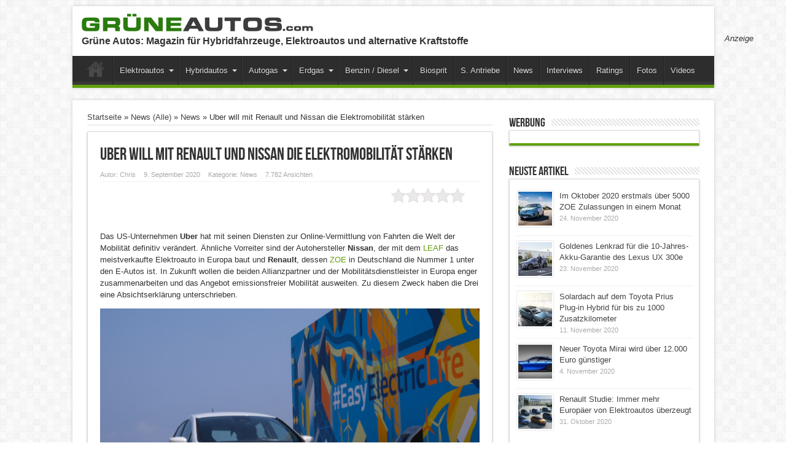

--- FILE ---
content_type: text/html; charset=UTF-8
request_url: http://www.grueneautos.com/2020/09/uber-will-mit-renault-und-nissan-die-elektromobilitaet-staerken/
body_size: 16650
content:
<!DOCTYPE html>
<html lang="de-DE" prefix="og: http://ogp.me/ns#">
<head>
<meta charset="UTF-8" />
<meta name="verify-v1" content="dfTQXfcyKiz3h2nDIwbzi8cDh5QndpzwNWuBkP6rkqA=" />
<META name="y_key" content="ef8ba5e55d99a85e">
<meta name="description" content="In Europa wollen Uber und die Renault-Nissan Allianz in Zukunft zusammenarbeiten um die Verbreitung von Elektroautos zu fördern.">
<title>Uber will mit Renault und Nissan die Elektromobilität stärken</title>
<link rel="profile" href="http://gmpg.org/xfn/11" />
<link rel="pingback" href="http://www.grueneautos.com/xmlrpc.php" />
<link rel="alternate" hreflang="de" href="http://www.grueneautos.com/2020/09/uber-will-mit-renault-und-nissan-die-elektromobilitaet-staerken/">
<script type="text/javascript">
var Ads_BA_ADIDsite = "grueneautos.com";
var Ads_BA_ADIDsection = "rotation"; 
var Ads_BA_keyword = ""; 
</script>
<script type="text/javascript" src="https://storage.googleapis.com/ba_utils/grau.js"></script>
<!-- script type="text/javascript">
  var _gaq = _gaq || [];
  _gaq.push(['_setAccount', 'UA-18398745-2']);
  _gaq.push(['_trackPageview']);

  (function() {
    var ga = document.createElement('script'); ga.type = 'text/javascript'; ga.async = true;
    ga.src = ('https:' == document.location.protocol ? 'https://ssl' : 'http://www') + '.google-analytics.com/ga.js';
    var s = document.getElementsByTagName('script')[0]; s.parentNode.insertBefore(ga, s);
  })();
</script -->

	  <meta property="og:title" content="Uber will mit Renault und Nissan die Elektromobilität stärken"/>
<meta property="og:type" content="article"/>
<meta property="og:description" content="
Das US-Unternehmen Uber hat mit seinen Diensten zur Online-Vermittlung von Fahrten die Welt der Mob..."/>
<meta property="og:url" content="http://www.grueneautos.com/2020/09/uber-will-mit-renault-und-nissan-die-elektromobilitaet-staerken/"/>
<meta property="og:site_name" content="Grüne Autos"/>
<meta property="og:image" content="http://www.grueneautos.com/wp-content/uploads/2020/09/Elektroauto-Renault-ZOE-beim-Laden-620x330.jpg" />
<link rel='dns-prefetch' href='//www.grueneautos.com' />
<link rel='dns-prefetch' href='//s.w.org' />
<link rel="alternate" type="application/rss+xml" title="Grüne Autos &raquo; Feed" href="http://www.grueneautos.com/feed/" />
<link rel="alternate" type="application/rss+xml" title="Grüne Autos &raquo; Kommentar-Feed" href="http://www.grueneautos.com/comments/feed/" />
<link rel="alternate" type="application/rss+xml" title="Grüne Autos &raquo; Uber will mit Renault und Nissan die Elektromobilität stärken Kommentar-Feed" href="http://www.grueneautos.com/2020/09/uber-will-mit-renault-und-nissan-die-elektromobilitaet-staerken/feed/" />
		<script type="text/javascript">
			window._wpemojiSettings = {"baseUrl":"https:\/\/s.w.org\/images\/core\/emoji\/13.0.0\/72x72\/","ext":".png","svgUrl":"https:\/\/s.w.org\/images\/core\/emoji\/13.0.0\/svg\/","svgExt":".svg","source":{"concatemoji":"http:\/\/www.grueneautos.com\/wp-includes\/js\/wp-emoji-release.min.js?ver=5.5.14"}};
			!function(e,a,t){var n,r,o,i=a.createElement("canvas"),p=i.getContext&&i.getContext("2d");function s(e,t){var a=String.fromCharCode;p.clearRect(0,0,i.width,i.height),p.fillText(a.apply(this,e),0,0);e=i.toDataURL();return p.clearRect(0,0,i.width,i.height),p.fillText(a.apply(this,t),0,0),e===i.toDataURL()}function c(e){var t=a.createElement("script");t.src=e,t.defer=t.type="text/javascript",a.getElementsByTagName("head")[0].appendChild(t)}for(o=Array("flag","emoji"),t.supports={everything:!0,everythingExceptFlag:!0},r=0;r<o.length;r++)t.supports[o[r]]=function(e){if(!p||!p.fillText)return!1;switch(p.textBaseline="top",p.font="600 32px Arial",e){case"flag":return s([127987,65039,8205,9895,65039],[127987,65039,8203,9895,65039])?!1:!s([55356,56826,55356,56819],[55356,56826,8203,55356,56819])&&!s([55356,57332,56128,56423,56128,56418,56128,56421,56128,56430,56128,56423,56128,56447],[55356,57332,8203,56128,56423,8203,56128,56418,8203,56128,56421,8203,56128,56430,8203,56128,56423,8203,56128,56447]);case"emoji":return!s([55357,56424,8205,55356,57212],[55357,56424,8203,55356,57212])}return!1}(o[r]),t.supports.everything=t.supports.everything&&t.supports[o[r]],"flag"!==o[r]&&(t.supports.everythingExceptFlag=t.supports.everythingExceptFlag&&t.supports[o[r]]);t.supports.everythingExceptFlag=t.supports.everythingExceptFlag&&!t.supports.flag,t.DOMReady=!1,t.readyCallback=function(){t.DOMReady=!0},t.supports.everything||(n=function(){t.readyCallback()},a.addEventListener?(a.addEventListener("DOMContentLoaded",n,!1),e.addEventListener("load",n,!1)):(e.attachEvent("onload",n),a.attachEvent("onreadystatechange",function(){"complete"===a.readyState&&t.readyCallback()})),(n=t.source||{}).concatemoji?c(n.concatemoji):n.wpemoji&&n.twemoji&&(c(n.twemoji),c(n.wpemoji)))}(window,document,window._wpemojiSettings);
		</script>
		<style type="text/css">
img.wp-smiley,
img.emoji {
	display: inline !important;
	border: none !important;
	box-shadow: none !important;
	height: 1em !important;
	width: 1em !important;
	margin: 0 .07em !important;
	vertical-align: -0.1em !important;
	background: none !important;
	padding: 0 !important;
}
</style>
	<link rel='stylesheet' id='bwp-rc-css'  href='http://www.grueneautos.com/wp-content/plugins/bwp-recent-comments/css/bwp-recent-comments-noava.css?ver=1.2.2' type='text/css' media='all' />
<link rel='stylesheet' id='wp-block-library-css'  href='http://www.grueneautos.com/wp-includes/css/dist/block-library/style.min.css?ver=5.5.14' type='text/css' media='all' />
<link rel='stylesheet' id='kk-star-ratings-css'  href='http://www.grueneautos.com/wp-content/plugins/kk-star-ratings/public/css/kk-star-ratings.css?ver=4.1.5' type='text/css' media='all' />
<style id='kk-star-ratings-inline-css' type='text/css'>
.kk-star-ratings .kksr-stars .kksr-star {
        margin-right: 0px;
    }
    [dir="rtl"] .kk-star-ratings .kksr-stars .kksr-star {
        margin-left: 0px;
        margin-right: 0;
    }
</style>
<link rel='stylesheet' id='wp-lightbox-2.min.css-css'  href='http://www.grueneautos.com/wp-content/plugins/wp-lightbox-2/styles/lightbox.min.css?ver=1.3.4' type='text/css' media='all' />
<link rel='stylesheet' id='tie-style-css'  href='http://www.grueneautos.com/wp-content/themes/sahifa/style.css?ver=5.5.14' type='text/css' media='all' />
<script type='text/javascript' src='http://www.grueneautos.com/wp-includes/js/jquery/jquery.js?ver=1.12.4-wp' id='jquery-core-js'></script>
<link rel="https://api.w.org/" href="http://www.grueneautos.com/wp-json/" /><link rel="alternate" type="application/json" href="http://www.grueneautos.com/wp-json/wp/v2/posts/13517" /><link rel="EditURI" type="application/rsd+xml" title="RSD" href="http://www.grueneautos.com/xmlrpc.php?rsd" />
<link rel="wlwmanifest" type="application/wlwmanifest+xml" href="http://www.grueneautos.com/wp-includes/wlwmanifest.xml" /> 
<link rel='prev' title='Rekordfahrt: Im VW ID.3 ganze 531 Kilometer mit einer Batterieladung gefahren' href='http://www.grueneautos.com/2020/09/rekordfahrt-im-vw-id-3-ganze-531-kilometer-mit-einer-batterieladung-gefahren/' />
<link rel='next' title='E-Auto für bis zu 9 Personen: Der Citroën ë-SpaceTourer ist bestellbar' href='http://www.grueneautos.com/2020/09/e-auto-fuer-bis-zu-9-personen-der-citroen-e-spacetourer-ist-bestellbar/' />
<meta name="generator" content="WordPress 5.5.14" />
<link rel="canonical" href="http://www.grueneautos.com/2020/09/uber-will-mit-renault-und-nissan-die-elektromobilitaet-staerken/" />
<link rel='shortlink' href='http://www.grueneautos.com/?p=13517' />
<link rel="alternate" type="application/json+oembed" href="http://www.grueneautos.com/wp-json/oembed/1.0/embed?url=http%3A%2F%2Fwww.grueneautos.com%2F2020%2F09%2Fuber-will-mit-renault-und-nissan-die-elektromobilitaet-staerken%2F" />
<link rel="alternate" type="text/xml+oembed" href="http://www.grueneautos.com/wp-json/oembed/1.0/embed?url=http%3A%2F%2Fwww.grueneautos.com%2F2020%2F09%2Fuber-will-mit-renault-und-nissan-die-elektromobilitaet-staerken%2F&#038;format=xml" />
<script type="text/javascript">
	window._wp_rp_static_base_url = 'https://wprp.zemanta.com/static/';
	window._wp_rp_wp_ajax_url = "http://www.grueneautos.com/wp-admin/admin-ajax.php";
	window._wp_rp_plugin_version = '3.6.3';
	window._wp_rp_post_id = '13517';
	window._wp_rp_num_rel_posts = '6';
	window._wp_rp_thumbnails = true;
	window._wp_rp_post_title = 'Uber+will+mit+Renault+und+Nissan+die+Elektromobilit%C3%A4t+st%C3%A4rken';
	window._wp_rp_post_tags = ['elektroauto', 'renault+zoe', 'elektroautos', 'renault-nissan', 'elektromobilit%C3%A4t', 'renault-nissan+allianz', 'europa', 'uber', 'nissan', 'nissan+leaf', 'elektroantrieb', 'renault', 'news', 'leaf', 'renault', 'de', 'der', 'nissan', 'uber', 'europa', 'amsterdam', 'von', 'pari', 'app', 'und', 'madrid', 'zoe', 'berlin'];
	window._wp_rp_promoted_content = true;
</script>
<link rel="stylesheet" href="http://www.grueneautos.com/wp-content/plugins/wordpress-23-related-posts-plugin/static/themes/modern.css?version=3.6.3" />
<style type="text/css">
.related_post_title {
}
ul.related_post {
}
ul.related_post li {
}
ul.related_post li a {
}
ul.related_post li img {
}</style>
<link rel="shortcut icon" href="http://www.grueneautos.com/wp-content/uploads/2014/09/favicon.ico" title="Favicon" />	
<!--[if IE]>
<script type="text/javascript">jQuery(document).ready(function (){ jQuery(".menu-item").has("ul").children("a").attr("aria-haspopup", "true");});</script>
<![endif]-->	
<!--[if lt IE 9]>
<script src="http://www.grueneautos.com/wp-content/themes/sahifa/js/html5.js"></script>
<script src="http://www.grueneautos.com/wp-content/themes/sahifa/js/selectivizr-min.js"></script>
<![endif]-->
<!--[if IE 9]>
<link rel="stylesheet" type="text/css" media="all" href="http://www.grueneautos.com/wp-content/themes/sahifa/css/ie9.css" />
<![endif]-->
<!--[if IE 8]>
<link rel="stylesheet" type="text/css" media="all" href="http://www.grueneautos.com/wp-content/themes/sahifa/css/ie8.css" />
<![endif]-->
<!--[if IE 7]>
<link rel="stylesheet" type="text/css" media="all" href="http://www.grueneautos.com/wp-content/themes/sahifa/css/ie7.css" />
<![endif]-->
<script type='text/javascript'>
	/* <![CDATA[ */
	var tievar = {'go_to' : 'Gehe zu…'};
	var tie = {"ajaxurl":"http://www.grueneautos.com/wp-admin/admin-ajax.php" , "your_rating":"Deine Bewertung:"};
	/* ]]> */
</script>
<meta name="viewport" content="width=device-width, initial-scale=1, maximum-scale=1, user-scalable=no" />

<style type="text/css" media="screen"> 
::-webkit-scrollbar {width: 8px; height:8px; }
	#main-nav,.cat-box-content,#sidebar .widget-container,.post-listing {border-bottom-color: #81bd00;}
	.search-block .search-button,
	#topcontrol,
	#main-nav ul li.current-menu-item a,
	#main-nav ul li.current-menu-item a:hover,
	#main-nav ul li.current-menu-parent a,
	#main-nav ul li.current-menu-parent a:hover,
	#main-nav ul li.current-page-ancestor a,
	#main-nav ul li.current-page-ancestor a:hover,
	.pagination span.current,
	.share-post span.share-text,
	.flex-control-paging li a.flex-active,
	.ei-slider-thumbs li.ei-slider-element,
	.review-percentage .review-item span span,.review-final-score ,
	.woocommerce span.onsale, .woocommerce-page span.onsale ,
	.woocommerce .widget_price_filter .ui-slider .ui-slider-handle, .woocommerce-page .widget_price_filter .ui-slider .ui-slider-handle  {
		background-color:#81bd00 !important;
	}
	::-webkit-scrollbar-thumb{background-color:#81bd00 !important;}
	footer#theme-footer, .top-nav, .top-nav ul li.current-menu-item:after,#main-nav ul li.mega-menu .mega-menu-block, #main-nav ul ul {border-top-color: #81bd00;}
	.search-block:after {border-right-color:#81bd00;}
	#main-nav ul > li.parent-list:hover > a:after{border-color:transparent transparent #81bd00;}

body{
background-color:#ffffff !important; 
}
	#main-nav,.cat-box-content,#sidebar .widget-container,.post-listing {border-bottom-color: #61A00A;}
	.search-block .search-button,
	#topcontrol,
	#main-nav ul li.current-menu-item a,
	#main-nav ul li.current-menu-item a:hover,
	#main-nav ul li.current-menu-parent a,
	#main-nav ul li.current-menu-parent a:hover,
	#main-nav ul li.current-page-ancestor a,
	#main-nav ul li.current-page-ancestor a:hover,
	.pagination span.current,
	.share-post span.share-text,
	.flex-control-paging li a.flex-active,
	.ei-slider-thumbs li.ei-slider-element,
	.review-percentage .review-item span span,.review-final-score ,
	.woocommerce span.onsale, .woocommerce-page span.onsale ,
	.woocommerce .widget_price_filter .ui-slider .ui-slider-handle, .woocommerce-page .widget_price_filter .ui-slider .ui-slider-handle  {
		background-color:#61A00A !important;
	}
	::-webkit-scrollbar-thumb{background-color:#61A00A !important;}
	footer#theme-footer, .top-nav, .top-nav ul li.current-menu-item:after,#main-nav ul li.mega-menu .mega-menu-block, #main-nav ul ul {border-top-color: #61A00A;}
	.search-block:after {border-right-color:#61A00A;}
	#main-nav ul > li.parent-list:hover > a:after{border-color:transparent transparent #61A00A;}
body.single .post .entry a, body.page .post .entry a {
	color: #61A00A;	text-decoration: none;}
body.single .post .entry a:hover, body.page .post .entry a:hover {
	color: #61A00A;	text-decoration: underline;}

</style> 

</head>
<body id="top" class="post-template-default single single-post postid-13517 single-format-standard">
	<div class="background-cover"></div>
		        <!-- LEADERBOARD -->
		<div id="leaderbordAd"><div id='Ads_BA_BS' ><script type='text/javascript'>Ads_BA_AD('BS');</script></div></div>
		<!-- LEADERBOARD ENDE  -->
		<div class="clear"></div>

		<header id="theme-header" class="theme-header">
			
		<div class="header-content">
			<div class="logo">
								<a title="Grüne Autos" href="http://www.grueneautos.com/">
					<img src="http://www.grueneautos.com/images/grueneautos-logo.jpg" alt="Grüne Autos" /><strong>Grüne Autos Magazin für Hybridfahrzeuge, Elektroautos und alternative Kraftstoffe</strong>
				</a>
                                <br><h1>Gr&uuml;ne Autos: Magazin f&uuml;r Hybridfahrzeuge, Elektroautos und alternative Kraftstoffe</h1>
			</div><!-- .logo /-->
			<div class="e3lan-top">					<div id='Ads_BA_FLB' ><script type='text/javascript'>Ads_BA_AD('FLB');</script></div>				</div>			<div class="clear"></div>
		</div>	
													<nav id="main-nav">
				<div class="container">
					<div class="main-menu"><ul id="menu-topnav1" class="menu"><li id="menu-item-8806" class="menu-item  menu-item-type-custom  menu-item-object-custom  menu-item-home"><a href="http://www.grueneautos.com">Home</a></li>
<li id="menu-item-8955" class="menu-item  menu-item-type-post_type  menu-item-object-page  menu-item-has-children"><a title="Themenbereich Elektroautos" href="http://www.grueneautos.com/elektroautos/">Elektroautos</a>
<ul class="sub-menu">
	<li id="menu-item-8912" class="menu-item  menu-item-type-post_type  menu-item-object-page"><a title="In Deutschland erhältliche Elektroautos" href="http://www.grueneautos.com/elektroautos-in-deutschland/">Übersicht Modelle</a></li>
	<li id="menu-item-8913" class="menu-item  menu-item-type-taxonomy  menu-item-object-category"><a title="Vorgestellte Autos mit Elektroantrieb" href="http://www.grueneautos.com/kategorie/antriebskonzepte/elektroautos/">Vorgestellte Modelle</a></li>
	<li id="menu-item-8914" class="menu-item  menu-item-type-post_type  menu-item-object-page"><a title="Gebrauchte Elektroautos" href="http://www.grueneautos.com/gebrauchte-elektroautos/">Gebrauchte Elektroautos</a></li>
</ul> <!--End Sub Menu-->
</li>
<li id="menu-item-8833" class="menu-item  menu-item-type-post_type  menu-item-object-page  menu-item-has-children"><a title="Themenbereich Hybridautos" href="http://www.grueneautos.com/hybridautos/">Hybridautos</a>
<ul class="sub-menu">
	<li id="menu-item-8831" class="menu-item  menu-item-type-post_type  menu-item-object-page"><a title="In Deutschland erhältliche Hybridautos" href="http://www.grueneautos.com/hybridautos-in-deutschland/">Übersicht Modelle</a></li>
	<li id="menu-item-8834" class="menu-item  menu-item-type-taxonomy  menu-item-object-category"><a title="Vorgestellte Hybrid-Fahrzeuge" href="http://www.grueneautos.com/kategorie/antriebskonzepte/hybrid-fahrzeuge/">Vorgestellte Modelle</a></li>
	<li id="menu-item-9512" class="menu-item  menu-item-type-post_type  menu-item-object-page"><a href="http://www.grueneautos.com/plug-in-hybridautos/">Plug-In Hybridautos</a></li>
	<li id="menu-item-8832" class="menu-item  menu-item-type-post_type  menu-item-object-page"><a title="Gebrauchte Hybridautos" href="http://www.grueneautos.com/gebrauchte-hybridautos/">Gebrauchte Hybridautos</a></li>
</ul> <!--End Sub Menu-->
</li>
<li id="menu-item-8876" class="menu-item  menu-item-type-post_type  menu-item-object-page  menu-item-has-children"><a title="Themenbereich Autogas" href="http://www.grueneautos.com/autogas/">Autogas</a>
<ul class="sub-menu">
	<li id="menu-item-8877" class="menu-item  menu-item-type-post_type  menu-item-object-page"><a title="In Deutschland erhältliche Pkw mit Autogas ab Werk" href="http://www.grueneautos.com/autogasfahrzeuge-in-deutschland/">Übersicht Modelle</a></li>
	<li id="menu-item-9022" class="menu-item  menu-item-type-taxonomy  menu-item-object-category"><a title="Vorgestellte Modelle mit Autogas (LPG)" href="http://www.grueneautos.com/kategorie/antriebskonzepte/autogas-lpg/">Vorgestellte Modelle</a></li>
	<li id="menu-item-8878" class="menu-item  menu-item-type-post_type  menu-item-object-page"><a title="Gebrauchte Pkw mit Autogasanlage" href="http://www.grueneautos.com/autogas-gebrauchtwagen/">Gebrauchte Pkw mit Autogasanlage</a></li>
</ul> <!--End Sub Menu-->
</li>
<li id="menu-item-8958" class="menu-item  menu-item-type-post_type  menu-item-object-page  menu-item-has-children"><a title="Themenbereich Erdgas" href="http://www.grueneautos.com/erdgas/">Erdgas</a>
<ul class="sub-menu">
	<li id="menu-item-8959" class="menu-item  menu-item-type-post_type  menu-item-object-page"><a title="In Deutschland erhältlichen Pkw mit Erdagsantrieb" href="http://www.grueneautos.com/erdgasautos-in-deutschland/">Übersicht Modelle</a></li>
	<li id="menu-item-9023" class="menu-item  menu-item-type-taxonomy  menu-item-object-category"><a title="Vorgestellte Modelle mit Erdgas (CNG)" href="http://www.grueneautos.com/kategorie/antriebskonzepte/erdgas-cng/">Vorgestellte Modelle</a></li>
	<li id="menu-item-8960" class="menu-item  menu-item-type-post_type  menu-item-object-page"><a title="Gebrauchte Erdgasautos" href="http://www.grueneautos.com/erdgas-gebrauchtwagen/">Gebrauchte Erdgasautos</a></li>
</ul> <!--End Sub Menu-->
</li>
<li id="menu-item-8896" class="menu-item  menu-item-type-post_type  menu-item-object-page  menu-item-has-children"><a title="Sparsame Autos &#8211; Benziner und Diesel" href="http://www.grueneautos.com/benziner-und-diesel/">Benzin / Diesel</a>
<ul class="sub-menu">
	<li id="menu-item-8897" class="menu-item  menu-item-type-taxonomy  menu-item-object-category"><a title="Vorgestellte sparsame Benziner und Diesel" href="http://www.grueneautos.com/kategorie/antriebskonzepte/sparsame-benziner-diesel/">Vorgestellte Modelle</a></li>
</ul> <!--End Sub Menu-->
</li>
<li id="menu-item-8810" class="menu-item  menu-item-type-custom  menu-item-object-custom"><a href="http://www.grueneautos.com/kategorie/antriebskonzepte/ethanol-fahrzeuge/">Biosprit</a></li>
<li id="menu-item-9456" class="menu-item  menu-item-type-taxonomy  menu-item-object-category"><a title="Sonstige Antriebe" href="http://www.grueneautos.com/kategorie/antriebskonzepte/weitere-technologien/">S. Antriebe</a></li>
<li id="menu-item-8898" class="menu-item  menu-item-type-taxonomy  menu-item-object-category  current-post-ancestor"><a title="News" href="http://www.grueneautos.com/kategorie/alle-news/">News</a></li>
<li id="menu-item-8814" class="menu-item  menu-item-type-taxonomy  menu-item-object-category"><a title="Interviews" href="http://www.grueneautos.com/kategorie/interviews/">Interviews</a></li>
<li id="menu-item-8813" class="menu-item  menu-item-type-taxonomy  menu-item-object-category"><a title="Ratings" href="http://www.grueneautos.com/kategorie/ratings/">Ratings</a></li>
<li id="menu-item-8816" class="menu-item  menu-item-type-post_type  menu-item-object-page"><a title="Fotos" href="http://www.grueneautos.com/foto-galerien/">Fotos</a></li>
<li id="menu-item-8812" class="menu-item  menu-item-type-taxonomy  menu-item-object-category"><a title="Videos" href="http://www.grueneautos.com/kategorie/videos/">Videos</a></li>
</ul></div>									</div>
			</nav><!-- .main-nav /-->
					</header><!-- #header /-->
	
		

	<div id="main-content" class="container">
	<div class="content">
		<div xmlns:v="http://rdf.data-vocabulary.org/#"  id="crumbs"><span typeof="v:Breadcrumb"><a rel="v:url" property="v:title" class="crumbs-home" href="http://www.grueneautos.com">Startseite</a></span> &raquo; <span typeof="v:Breadcrumb"><a rel="v:url" property="v:title" href="http://www.grueneautos.com/kategorie/alle-news/">News (Alle)</a></span> &raquo; <span typeof="v:Breadcrumb"><a rel="v:url" property="v:title" href="http://www.grueneautos.com/kategorie/alle-news/news/">News</a></span> &raquo; <span class="current">Uber will mit Renault und Nissan die Elektromobilität stärken</span></div>		
	
		
				
				
						
		<article class="post-listing post-13517 post type-post status-publish format-standard has-post-thumbnail hentry category-news tag-elektroantrieb tag-elektroauto tag-elektroautos tag-elektromobilitat tag-europa tag-nissan tag-nissan-leaf tag-renault tag-renault-zoe tag-renault-nissan tag-renault-nissan-allianz tag-uber">
			
			<div class="post-inner">
				<h1 class="name post-title entry-title" itemprop="itemReviewed" itemscope itemtype="http://schema.org/Thing"><span itemprop="name">Uber will mit Renault und Nissan die Elektromobilität stärken</span></h1>

						
<p class="post-meta">
		
	<span>Autor: <a href="http://www.grueneautos.com/author/admin/" title="">Chris</a></span>
	
		
	<span>9. September 2020</span>	
	<span>Kategorie: <a href="http://www.grueneautos.com/kategorie/alle-news/news/" rel="category tag">News</a></span>
	
<span>7.782 Ansichten</span>
</p>
<div class="clear"></div>

				<div class="entry">
										
					<div style="display: none;"
    class="kk-star-ratings kksr-valign-top kksr-align-right "
    data-id="13517"
    data-slug="">
    <div class="kksr-stars">
    <div class="kksr-stars-inactive">
            <div class="kksr-star" data-star="1">
            <div class="kksr-icon" style="width: 24px; height: 24px;"></div>
        </div>
            <div class="kksr-star" data-star="2">
            <div class="kksr-icon" style="width: 24px; height: 24px;"></div>
        </div>
            <div class="kksr-star" data-star="3">
            <div class="kksr-icon" style="width: 24px; height: 24px;"></div>
        </div>
            <div class="kksr-star" data-star="4">
            <div class="kksr-icon" style="width: 24px; height: 24px;"></div>
        </div>
            <div class="kksr-star" data-star="5">
            <div class="kksr-icon" style="width: 24px; height: 24px;"></div>
        </div>
    </div>
    <div class="kksr-stars-active" style="width: 0px;">
            <div class="kksr-star">
            <div class="kksr-icon" style="width: 24px; height: 24px;"></div>
        </div>
            <div class="kksr-star">
            <div class="kksr-icon" style="width: 24px; height: 24px;"></div>
        </div>
            <div class="kksr-star">
            <div class="kksr-icon" style="width: 24px; height: 24px;"></div>
        </div>
            <div class="kksr-star">
            <div class="kksr-icon" style="width: 24px; height: 24px;"></div>
        </div>
            <div class="kksr-star">
            <div class="kksr-icon" style="width: 24px; height: 24px;"></div>
        </div>
    </div>
</div>
    <div class="kksr-legend">
            <span class="kksr-muted"></span>
    </div>
</div>

<p>Das US-Unternehmen <strong>Uber</strong> hat mit seinen Diensten zur Online-Vermittlung von Fahrten die Welt der Mobilität definitiv verändert. Ähnliche Vorreiter sind der Autohersteller <strong>Nissan</strong>, der mit dem <a title="Nissan LEAF" href="http://www.grueneautos.com/2018/02/neuer-nissan-leaf-bis-415-km-reichweite-bestaetigt-und-preise-starten-ab-31950-euro/" data-type="URL" data-id="http://www.grueneautos.com/2018/02/neuer-nissan-leaf-bis-415-km-reichweite-bestaetigt-und-preise-starten-ab-31950-euro/">LEAF</a> das meistverkaufte Elektroauto in Europa baut und <strong>Renault</strong>, dessen <a title="Renault ZOE" href="http://www.grueneautos.com/2019/09/marktstart-fuer-die-neuste-version-des-renault-zoe/">ZOE</a> in Deutschland die Nummer 1 unter den E-Autos ist. In Zukunft wollen die beiden Allianzpartner und der Mobilitätsdienstleister in Europa enger zusammenarbeiten und das Angebot emissionsfreier Mobilität ausweiten. Zu diesem Zweck haben die Drei eine Absichtserklärung unterschrieben.</p>



<img loading="lazy" width="620" height="413" src="http://www.grueneautos.com/wp-content/uploads/2020/09/Elektroauto-Renault-ZOE-beim-Laden.jpg" alt="Elektroauto Renault ZOE beim Laden" title="Elektroauto Renault ZOE beim Laden" class="alignnone wp-image-13519" border="0" srcset="http://www.grueneautos.com/wp-content/uploads/2020/09/Elektroauto-Renault-ZOE-beim-Laden.jpg 620w, http://www.grueneautos.com/wp-content/uploads/2020/09/Elektroauto-Renault-ZOE-beim-Laden-300x200.jpg 300w, http://www.grueneautos.com/wp-content/uploads/2020/09/Elektroauto-Renault-ZOE-beim-Laden-150x100.jpg 150w" sizes="(max-width: 620px) 100vw, 620px" />
<em>Foto: Renault</em>



<p>Sie ist Teil der Ankündigung von Uber, die emissionsfreie Mobilität zum tragenden Element ihrer Plattform auszubauen. Ziel ist es, dass bis zum Jahr 2025 rund <strong>50 Prozent der über Uber in sieben europäischen Hauptstädten</strong> (Amsterdam, Berlin, Brüssel, Lissabon, London, Madrid und Paris) <strong>absolvierten Kilometer in Elektrofahrzeugen</strong> zurückgelegt werden. Die Fahrten in diesen sieben Metropolen machen dabei knapp 80 Prozent des europäischen Geschäfts von Uber aus.</p>



<p>Bis Ende 2021 können Kunden über die App für ihre Fahrt speziell ein E-Auto wählen. <strong>In Zukunft soll über die Uber-App dann zusätzlich ganz speziell das Buchen von Fahrten mit erschwinglichen E-Autos möglich sein.</strong> Die neue Funktion soll dabei in Frankreich, den Niederlanden, Portugal und Großbritannien &#8211; wo Nissan und Uber bereits erfolgreich ein Pilotprojekt abgeschlossen haben &#8211; eingeführt werden.</p>



<p>Forciert werden soll die Verbreitung von <a href="http://www.grueneautos.com/elektroautos/" title="Elektrofahrzeuge Themenseite">Elektrofahrzeugen</a> dabei u.a. durch folgende Möglichkeiten:</p>



<ul><li>Partner-Fahrer sollen über die Uber-App Zugang zu Elektrofahrzeugen wie dem Renault ZOE und dem Nissan LEAF erhalten, ebenso natürlich zu zukünftigen neuen Elektro-Modellen der beiden Unternehmen.</li><li>Ausweitung des britischen Pilotprojekts auf Frankreich bis Ende 2020, gefolgt von den Niederlanden, Portugal und anderen Märkten.</li><li>Gemeinsame Marketing- und Schulungsmaßnahmen sollen helfen, um den Uber-Partnerfahrern die Angebote und Vorteile von E-Autos näher zu bringen. Hierzu gehören auch Testfahrten um diese konkret zu &#8222;erfahren&#8220;.</li></ul>



<p>&#8222;<em>Diese Absichtserklärung mit Uber würdigt unsere Fähigkeiten, neue Märkte zu erschließen und anderen bei ihrer ganz eigenen Energiewende zu helfen. Heute schlagen wir Kapital aus unserem Wettbewerbsvorteil: ein attraktives Portfolio an E-Autos, das einen Beitrag zur Einführung von E-Mobilität im großen Maßstab leisten kann. Wir haben in den letzten Jahren eng mit lokalen Behörden zusammengearbeitet, um Antworten auf die drängenden Fragen rund um Transport, Dekarbonisierung und Luftqualität in Städten zu finden. Mit der Unterzeichnung dieser Absichtserklärung bündeln wir nun unsere Kräfte und beschleunigen diese.</em>&#8222;, erklärt Gilles Normand, Senior Vice President für Electric Vehicles &amp; Mobility Services, Groupe Renault.</p>



<img loading="lazy" width="620" height="413" src="http://www.grueneautos.com/wp-content/uploads/2019/08/Nissan-LEAF-Elektroauto.jpg" alt="Nissan LEAF Elektroauto" title="Nissan LEAF Elektroauto" class="alignnone wp-image-13080" border="0" srcset="http://www.grueneautos.com/wp-content/uploads/2019/08/Nissan-LEAF-Elektroauto.jpg 620w, http://www.grueneautos.com/wp-content/uploads/2019/08/Nissan-LEAF-Elektroauto-150x100.jpg 150w, http://www.grueneautos.com/wp-content/uploads/2019/08/Nissan-LEAF-Elektroauto-300x200.jpg 300w" sizes="(max-width: 620px) 100vw, 620px" />
<em>Foto: Nissan</em>



<p>&#8222;<em>Aus zehn Jahren Erfahrung mit dem Nissan LEAF wissen wir, dass die Menschen gerne elektrisch fahren</em>.&#8220;, ergänzt Jordi Vila, Divisional Vice President für Vertrieb und Marketing bei Nissan Europe. &#8222;<em>Der Umstieg hilft Fahrern, Geld zu sparen und zur Verbesserung der Luftqualität in den Städten beizutragen. Durch die Zusammenarbeit mit Uber in Großbritannien konnten wir bereits das Bewusstsein für lokal emissionsfreie Fahrzeuge schärfen und deren Akzeptanz steigern. Wie dies auch europaweit gelingen kann, ist nun Teil unserer Untersuchungen. Darauf freuen wir uns schon sehr.</em>&#8222;</p>
										
					
									</div><!-- .entry /-->
				<span style="display:none"><a href="http://www.grueneautos.com/schlagwort/elektroantrieb/" rel="tag">Elektroantrieb</a> <a href="http://www.grueneautos.com/schlagwort/elektroauto/" rel="tag">Elektroauto</a> <a href="http://www.grueneautos.com/schlagwort/elektroautos/" rel="tag">Elektroautos</a> <a href="http://www.grueneautos.com/schlagwort/elektromobilitat/" rel="tag">Elektromobilität</a> <a href="http://www.grueneautos.com/schlagwort/europa/" rel="tag">Europa</a> <a href="http://www.grueneautos.com/schlagwort/nissan/" rel="tag">Nissan</a> <a href="http://www.grueneautos.com/schlagwort/nissan-leaf/" rel="tag">Nissan Leaf</a> <a href="http://www.grueneautos.com/schlagwort/renault/" rel="tag">Renault</a> <a href="http://www.grueneautos.com/schlagwort/renault-zoe/" rel="tag">Renault ZOE</a> <a href="http://www.grueneautos.com/schlagwort/renault-nissan/" rel="tag">Renault-Nissan</a> <a href="http://www.grueneautos.com/schlagwort/renault-nissan-allianz/" rel="tag">Renault-Nissan Allianz</a> <a href="http://www.grueneautos.com/schlagwort/uber/" rel="tag">Uber</a></span>				<span style="display:none" class="updated">2020-09-09</span>
								<div style="display:none" class="vcard author" itemprop="author" itemscope itemtype="http://schema.org/Person"><strong class="fn" itemprop="name"><a href="http://www.grueneautos.com/author/admin/" title="Beiträge von Chris" rel="author">Chris</a></strong></div>
								
				
			</div><!-- .post-inner -->
		</article><!-- .post-listing -->
		<p class="post-tag">Schlagwörter: <a href="http://www.grueneautos.com/schlagwort/elektroantrieb/" rel="tag">Elektroantrieb</a> <a href="http://www.grueneautos.com/schlagwort/elektroauto/" rel="tag">Elektroauto</a> <a href="http://www.grueneautos.com/schlagwort/elektroautos/" rel="tag">Elektroautos</a> <a href="http://www.grueneautos.com/schlagwort/elektromobilitat/" rel="tag">Elektromobilität</a> <a href="http://www.grueneautos.com/schlagwort/europa/" rel="tag">Europa</a> <a href="http://www.grueneautos.com/schlagwort/nissan/" rel="tag">Nissan</a> <a href="http://www.grueneautos.com/schlagwort/nissan-leaf/" rel="tag">Nissan Leaf</a> <a href="http://www.grueneautos.com/schlagwort/renault/" rel="tag">Renault</a> <a href="http://www.grueneautos.com/schlagwort/renault-zoe/" rel="tag">Renault ZOE</a> <a href="http://www.grueneautos.com/schlagwort/renault-nissan/" rel="tag">Renault-Nissan</a> <a href="http://www.grueneautos.com/schlagwort/renault-nissan-allianz/" rel="tag">Renault-Nissan Allianz</a> <a href="http://www.grueneautos.com/schlagwort/uber/" rel="tag">Uber</a></p>
		
		<div class="e3lan-post">					<div id='Ads_BA_CAD2' ><script type='text/javascript'>Ads_BA_AD('CAD2');</script></div>				</div>		
				
		
			
			<section id="related_posts">
		<div class="block-head">
			<h3>Ebenfalls interessante Beiträge</h3><div class="stripe-line"></div>
		</div>
		<div class="post-listing">
						<div class="related-item">
							
				<div class="post-thumbnail">
					<a href="http://www.grueneautos.com/2020/11/im-oktober-2020-erstmals-ueber-5000-zoe-zulassungen-in-einem-monat/" title="Permalink zu Im Oktober 2020 erstmals über 5000 ZOE Zulassungen in einem Monat" rel="bookmark">
						<img width="272" height="125" src="http://www.grueneautos.com/wp-content/uploads/2020/11/Renault-ZOE-wird-zum-Bestseller-272x125.jpg" class="attachment-tie-medium size-tie-medium" alt="Im Oktober 2020 erstmals über 5000 ZOE Zulassungen in einem Monat" loading="lazy" title="Im Oktober 2020 erstmals über 5000 ZOE Zulassungen in einem Monat" />						<span class="overlay-icon"></span>
					</a>
				</div><!-- post-thumbnail /-->
							
				<h3><a href="http://www.grueneautos.com/2020/11/im-oktober-2020-erstmals-ueber-5000-zoe-zulassungen-in-einem-monat/" title="Permalink zu Im Oktober 2020 erstmals über 5000 ZOE Zulassungen in einem Monat" rel="bookmark">Im Oktober 2020 erstmals über 5000 ZOE Zulassungen in einem Monat</a></h3>
				<p class="post-meta"><span>24. November 2020</span></p>
			</div>
						<div class="related-item">
							
				<div class="post-thumbnail">
					<a href="http://www.grueneautos.com/2020/11/goldenes-lenkrad-fuer-die-10-jahres-akku-garantie-des-lexus-ux-300e/" title="Permalink zu Goldenes Lenkrad für die 10-Jahres-Akku-Garantie des Lexus UX 300e" rel="bookmark">
						<img width="272" height="125" src="http://www.grueneautos.com/wp-content/uploads/2020/11/Goldenes-Lenkrad-fuer-den-Lexus-UX-300e-272x125.jpg" class="attachment-tie-medium size-tie-medium" alt="Goldenes Lenkrad für die 10-Jahres-Akku-Garantie des Lexus UX 300e" loading="lazy" title="Goldenes Lenkrad für die 10-Jahres-Akku-Garantie des Lexus UX 300e" />						<span class="overlay-icon"></span>
					</a>
				</div><!-- post-thumbnail /-->
							
				<h3><a href="http://www.grueneautos.com/2020/11/goldenes-lenkrad-fuer-die-10-jahres-akku-garantie-des-lexus-ux-300e/" title="Permalink zu Goldenes Lenkrad für die 10-Jahres-Akku-Garantie des Lexus UX 300e" rel="bookmark">Goldenes Lenkrad für die 10-Jahres-Akku-Garantie des Lexus UX 300e</a></h3>
				<p class="post-meta"><span>23. November 2020</span></p>
			</div>
						<div class="related-item">
							
				<div class="post-thumbnail">
					<a href="http://www.grueneautos.com/2020/10/renault-studie-immer-mehr-europaeer-von-elektroautos-ueberzeugt/" title="Permalink zu Renault Studie: Immer mehr Europäer von Elektroautos überzeugt" rel="bookmark">
						<img width="272" height="125" src="http://www.grueneautos.com/wp-content/uploads/2020/10/Renault-Elektroautos-und-Plug-in-Hybride-272x125.jpg" class="attachment-tie-medium size-tie-medium" alt="Renault Studie: Immer mehr Europäer von Elektroautos überzeugt" loading="lazy" title="Renault Studie: Immer mehr Europäer von Elektroautos überzeugt" />						<span class="overlay-icon"></span>
					</a>
				</div><!-- post-thumbnail /-->
							
				<h3><a href="http://www.grueneautos.com/2020/10/renault-studie-immer-mehr-europaeer-von-elektroautos-ueberzeugt/" title="Permalink zu Renault Studie: Immer mehr Europäer von Elektroautos überzeugt" rel="bookmark">Renault Studie: Immer mehr Europäer von Elektroautos überzeugt</a></h3>
				<p class="post-meta"><span>31. Oktober 2020</span></p>
			</div>
						<div class="related-item">
							
				<div class="post-thumbnail">
					<a href="http://www.grueneautos.com/2020/10/groupe-psa-hunderte-ladestationen-werden-an-den-europaeischen-standorten-installiert/" title="Permalink zu Groupe PSA: Hunderte Ladestationen werden an den europäischen Standorten installiert" rel="bookmark">
						<img width="272" height="125" src="http://www.grueneautos.com/wp-content/uploads/2020/10/Groupe-PSA_Elektroauto-Ladestation-272x125.jpg" class="attachment-tie-medium size-tie-medium" alt="Groupe PSA: Hunderte Ladestationen werden an den europäischen Standorten installiert" loading="lazy" title="Groupe PSA: Hunderte Ladestationen werden an den europäischen Standorten installiert" />						<span class="overlay-icon"></span>
					</a>
				</div><!-- post-thumbnail /-->
							
				<h3><a href="http://www.grueneautos.com/2020/10/groupe-psa-hunderte-ladestationen-werden-an-den-europaeischen-standorten-installiert/" title="Permalink zu Groupe PSA: Hunderte Ladestationen werden an den europäischen Standorten installiert" rel="bookmark">Groupe PSA: Hunderte Ladestationen werden an den europäischen Standorten installiert</a></h3>
				<p class="post-meta"><span>22. Oktober 2020</span></p>
			</div>
						<div class="related-item">
							
				<div class="post-thumbnail">
					<a href="http://www.grueneautos.com/2020/10/dacia-spring-electric-erstes-elektroauto-des-guenstigen-autoherstellers/" title="Permalink zu Dacia Spring Electric: Erstes Elektroauto des günstigen Autoherstellers" rel="bookmark">
						<img width="272" height="125" src="http://www.grueneautos.com/wp-content/uploads/2020/10/Dacia-Spring-Electric-272x125.jpg" class="attachment-tie-medium size-tie-medium" alt="Dacia Spring Electric: Erstes Elektroauto des günstigen Autoherstellers" loading="lazy" title="Dacia Spring Electric: Erstes Elektroauto des günstigen Autoherstellers" />						<span class="overlay-icon"></span>
					</a>
				</div><!-- post-thumbnail /-->
							
				<h3><a href="http://www.grueneautos.com/2020/10/dacia-spring-electric-erstes-elektroauto-des-guenstigen-autoherstellers/" title="Permalink zu Dacia Spring Electric: Erstes Elektroauto des günstigen Autoherstellers" rel="bookmark">Dacia Spring Electric: Erstes Elektroauto des günstigen Autoherstellers</a></h3>
				<p class="post-meta"><span>19. Oktober 2020</span></p>
			</div>
						<div class="related-item">
							
				<div class="post-thumbnail">
					<a href="http://www.grueneautos.com/2020/10/meilenstein-40-000-verkaufte-renault-zoe-seit-marktstart-in-deutschland/" title="Permalink zu Meilenstein: 40.000 verkaufte Renault ZOE seit Marktstart in Deutschland" rel="bookmark">
						<img width="272" height="125" src="http://www.grueneautos.com/wp-content/uploads/2020/10/Renault-ZOE_meistverkauftes-E-Auto-in-Deutschland-272x125.jpg" class="attachment-tie-medium size-tie-medium" alt="Meilenstein: 40.000 verkaufte Renault ZOE seit Marktstart in Deutschland" loading="lazy" title="Meilenstein: 40.000 verkaufte Renault ZOE seit Marktstart in Deutschland" />						<span class="overlay-icon"></span>
					</a>
				</div><!-- post-thumbnail /-->
							
				<h3><a href="http://www.grueneautos.com/2020/10/meilenstein-40-000-verkaufte-renault-zoe-seit-marktstart-in-deutschland/" title="Permalink zu Meilenstein: 40.000 verkaufte Renault ZOE seit Marktstart in Deutschland" rel="bookmark">Meilenstein: 40.000 verkaufte Renault ZOE seit Marktstart in Deutschland</a></h3>
				<p class="post-meta"><span>13. Oktober 2020</span></p>
			</div>
						<div class="related-item">
							
				<div class="post-thumbnail">
					<a href="http://www.grueneautos.com/2020/09/der-eigentlich-als-studie-gedachte-polestar-precept-wird-produziert-werden/" title="Permalink zu Der eigentlich als Studie gedachte Polestar Precept wird produziert werden" rel="bookmark">
						<img width="272" height="125" src="http://www.grueneautos.com/wp-content/uploads/2020/09/Polestar-Precept-272x125.jpg" class="attachment-tie-medium size-tie-medium" alt="Der eigentlich als Studie gedachte Polestar Precept wird produziert werden" loading="lazy" title="Der eigentlich als Studie gedachte Polestar Precept wird produziert werden" />						<span class="overlay-icon"></span>
					</a>
				</div><!-- post-thumbnail /-->
							
				<h3><a href="http://www.grueneautos.com/2020/09/der-eigentlich-als-studie-gedachte-polestar-precept-wird-produziert-werden/" title="Permalink zu Der eigentlich als Studie gedachte Polestar Precept wird produziert werden" rel="bookmark">Der eigentlich als Studie gedachte Polestar Precept wird produziert werden</a></h3>
				<p class="post-meta"><span>30. September 2020</span></p>
			</div>
						<div class="related-item">
							
				<div class="post-thumbnail">
					<a href="http://www.grueneautos.com/2020/09/e-auto-fuer-bis-zu-9-personen-der-citroen-e-spacetourer-ist-bestellbar/" title="Permalink zu E-Auto für bis zu 9 Personen: Der Citroën ë-SpaceTourer ist bestellbar" rel="bookmark">
						<img width="272" height="125" src="http://www.grueneautos.com/wp-content/uploads/2020/09/Citroen-e-SpaceTourer-272x125.jpg" class="attachment-tie-medium size-tie-medium" alt="E-Auto für bis zu 9 Personen: Der Citroën ë-SpaceTourer ist bestellbar" loading="lazy" title="E-Auto für bis zu 9 Personen: Der Citroën ë-SpaceTourer ist bestellbar" />						<span class="overlay-icon"></span>
					</a>
				</div><!-- post-thumbnail /-->
							
				<h3><a href="http://www.grueneautos.com/2020/09/e-auto-fuer-bis-zu-9-personen-der-citroen-e-spacetourer-ist-bestellbar/" title="Permalink zu E-Auto für bis zu 9 Personen: Der Citroën ë-SpaceTourer ist bestellbar" rel="bookmark">E-Auto für bis zu 9 Personen: Der Citroën ë-SpaceTourer ist bestellbar</a></h3>
				<p class="post-meta"><span>21. September 2020</span></p>
			</div>
						<div class="related-item">
							
				<div class="post-thumbnail">
					<a href="http://www.grueneautos.com/2020/09/rekordfahrt-im-vw-id-3-ganze-531-kilometer-mit-einer-batterieladung-gefahren/" title="Permalink zu Rekordfahrt: Im VW ID.3 ganze 531 Kilometer mit einer Batterieladung gefahren" rel="bookmark">
						<img width="272" height="125" src="http://www.grueneautos.com/wp-content/uploads/2020/09/Reichweiten-Rekordfahrt-im-VW-ID3-272x125.jpg" class="attachment-tie-medium size-tie-medium" alt="Rekordfahrt: Im VW ID.3 ganze 531 Kilometer mit einer Batterieladung gefahren" loading="lazy" title="Rekordfahrt: Im VW ID.3 ganze 531 Kilometer mit einer Batterieladung gefahren" />						<span class="overlay-icon"></span>
					</a>
				</div><!-- post-thumbnail /-->
							
				<h3><a href="http://www.grueneautos.com/2020/09/rekordfahrt-im-vw-id-3-ganze-531-kilometer-mit-einer-batterieladung-gefahren/" title="Permalink zu Rekordfahrt: Im VW ID.3 ganze 531 Kilometer mit einer Batterieladung gefahren" rel="bookmark">Rekordfahrt: Im VW ID.3 ganze 531 Kilometer mit einer Batterieladung gefahren</a></h3>
				<p class="post-meta"><span>3. September 2020</span></p>
			</div>
						<div class="clear"></div>
		</div>
	</section>
	
		
				<div id="comments">



	<div id="respond" class="comment-respond">
		<h3 id="reply-title" class="comment-reply-title">Hinterlasse einen Kommentar <small><a rel="nofollow" id="cancel-comment-reply-link" href="/2020/09/uber-will-mit-renault-und-nissan-die-elektromobilitaet-staerken/#respond" style="display:none;">Antwort abbrechen</a></small></h3><p class="must-log-in">Du musst <a href="http://www.grueneautos.com/wp-login.php?redirect_to=http%3A%2F%2Fwww.grueneautos.com%2F2020%2F09%2Fuber-will-mit-renault-und-nissan-die-elektromobilitaet-staerken%2F">angemeldet sein</a> um einen Kommentar zu hinterlassen.</p>	</div><!-- #respond -->
	
</div><!-- #comments -->
	
	</div><!-- .content -->
<aside id="sidebar">
<div id="ads300_250-widget-3" class="widget e3lan300_250-widget"><div class="widget-top"><h4>Werbung</h4><div class="stripe-line"></div></div>
						<div class="widget-container">		<div  class="e3lan300-250">
								<div class="e3lan-cell">
				<div id='Ads_BA_CAD' ><script type='text/javascript'>Ads_BA_AD('CAD');</script></div>
			</div>
				</div>
	</div></div><!-- .widget /--><div id="posts-list-widget-2" class="widget posts-list"><div class="widget-top"><h4>Neuste Artikel		</h4><div class="stripe-line"></div></div>
						<div class="widget-container">				<ul>
					<li >
				
		<div class="post-thumbnail">
			<a href="http://www.grueneautos.com/2020/11/im-oktober-2020-erstmals-ueber-5000-zoe-zulassungen-in-einem-monat/" title="Permalink zu Im Oktober 2020 erstmals über 5000 ZOE Zulassungen in einem Monat" rel="bookmark"><img width="55" height="55" src="http://www.grueneautos.com/wp-content/uploads/2020/11/Renault-ZOE-wird-zum-Bestseller-55x55.jpg" class="attachment-tie-small size-tie-small" alt="Im Oktober 2020 erstmals über 5000 ZOE Zulassungen in einem Monat" loading="lazy" title="Im Oktober 2020 erstmals über 5000 ZOE Zulassungen in einem Monat" srcset="http://www.grueneautos.com/wp-content/uploads/2020/11/Renault-ZOE-wird-zum-Bestseller-55x55.jpg 55w, http://www.grueneautos.com/wp-content/uploads/2020/11/Renault-ZOE-wird-zum-Bestseller-150x150.jpg 150w" sizes="(max-width: 55px) 100vw, 55px" /><span class="overlay-icon"></span></a>
		</div><!-- post-thumbnail /-->
		<h3><a href="http://www.grueneautos.com/2020/11/im-oktober-2020-erstmals-ueber-5000-zoe-zulassungen-in-einem-monat/">Im Oktober 2020 erstmals über 5000 ZOE Zulassungen in einem Monat</a></h3>
	 <span class="date"><span>24. November 2020</span></span>
</li>
<li >
				
		<div class="post-thumbnail">
			<a href="http://www.grueneautos.com/2020/11/goldenes-lenkrad-fuer-die-10-jahres-akku-garantie-des-lexus-ux-300e/" title="Permalink zu Goldenes Lenkrad für die 10-Jahres-Akku-Garantie des Lexus UX 300e" rel="bookmark"><img width="55" height="55" src="http://www.grueneautos.com/wp-content/uploads/2020/11/Goldenes-Lenkrad-fuer-den-Lexus-UX-300e-55x55.jpg" class="attachment-tie-small size-tie-small" alt="Goldenes Lenkrad für die 10-Jahres-Akku-Garantie des Lexus UX 300e" loading="lazy" title="Goldenes Lenkrad für die 10-Jahres-Akku-Garantie des Lexus UX 300e" srcset="http://www.grueneautos.com/wp-content/uploads/2020/11/Goldenes-Lenkrad-fuer-den-Lexus-UX-300e-55x55.jpg 55w, http://www.grueneautos.com/wp-content/uploads/2020/11/Goldenes-Lenkrad-fuer-den-Lexus-UX-300e-150x150.jpg 150w" sizes="(max-width: 55px) 100vw, 55px" /><span class="overlay-icon"></span></a>
		</div><!-- post-thumbnail /-->
		<h3><a href="http://www.grueneautos.com/2020/11/goldenes-lenkrad-fuer-die-10-jahres-akku-garantie-des-lexus-ux-300e/">Goldenes Lenkrad für die 10-Jahres-Akku-Garantie des Lexus UX 300e</a></h3>
	 <span class="date"><span>23. November 2020</span></span>
</li>
<li >
				
		<div class="post-thumbnail">
			<a href="http://www.grueneautos.com/2020/11/solardach-auf-dem-toyota-prius-plug-in-hybrid-fuer-bis-zu-1000-zusatzkilometer/" title="Permalink zu Solardach auf dem Toyota Prius Plug-in Hybrid für bis zu 1000 Zusatzkilometer" rel="bookmark"><img width="55" height="55" src="http://www.grueneautos.com/wp-content/uploads/2020/11/Toyota-Prius-Plug-In-Hybrid-mit-Solardach-55x55.jpg" class="attachment-tie-small size-tie-small" alt="Solardach auf dem Toyota Prius Plug-in Hybrid für bis zu 1000 Zusatzkilometer" loading="lazy" title="Solardach auf dem Toyota Prius Plug-in Hybrid für bis zu 1000 Zusatzkilometer" srcset="http://www.grueneautos.com/wp-content/uploads/2020/11/Toyota-Prius-Plug-In-Hybrid-mit-Solardach-55x55.jpg 55w, http://www.grueneautos.com/wp-content/uploads/2020/11/Toyota-Prius-Plug-In-Hybrid-mit-Solardach-150x150.jpg 150w" sizes="(max-width: 55px) 100vw, 55px" /><span class="overlay-icon"></span></a>
		</div><!-- post-thumbnail /-->
		<h3><a href="http://www.grueneautos.com/2020/11/solardach-auf-dem-toyota-prius-plug-in-hybrid-fuer-bis-zu-1000-zusatzkilometer/">Solardach auf dem Toyota Prius Plug-in Hybrid für bis zu 1000 Zusatzkilometer</a></h3>
	 <span class="date"><span>11. November 2020</span></span>
</li>
<li >
				
		<div class="post-thumbnail">
			<a href="http://www.grueneautos.com/2020/11/neuer-toyota-mirai-wird-ueber-12000-euro-guenstiger/" title="Permalink zu Neuer Toyota Mirai wird über 12.000 Euro günstiger" rel="bookmark"><img width="55" height="55" src="http://www.grueneautos.com/wp-content/uploads/2020/11/Neuer-Toyota-Mirai-55x55.jpg" class="attachment-tie-small size-tie-small" alt="Neuer Toyota Mirai wird über 12.000 Euro günstiger" loading="lazy" title="Neuer Toyota Mirai wird über 12.000 Euro günstiger" srcset="http://www.grueneautos.com/wp-content/uploads/2020/11/Neuer-Toyota-Mirai-55x55.jpg 55w, http://www.grueneautos.com/wp-content/uploads/2020/11/Neuer-Toyota-Mirai-150x150.jpg 150w" sizes="(max-width: 55px) 100vw, 55px" /><span class="overlay-icon"></span></a>
		</div><!-- post-thumbnail /-->
		<h3><a href="http://www.grueneautos.com/2020/11/neuer-toyota-mirai-wird-ueber-12000-euro-guenstiger/">Neuer Toyota Mirai wird über 12.000 Euro günstiger</a></h3>
	 <span class="date"><span>4. November 2020</span></span>
</li>
<li >
				
		<div class="post-thumbnail">
			<a href="http://www.grueneautos.com/2020/10/renault-studie-immer-mehr-europaeer-von-elektroautos-ueberzeugt/" title="Permalink zu Renault Studie: Immer mehr Europäer von Elektroautos überzeugt" rel="bookmark"><img width="55" height="55" src="http://www.grueneautos.com/wp-content/uploads/2020/10/Renault-Elektroautos-und-Plug-in-Hybride-55x55.jpg" class="attachment-tie-small size-tie-small" alt="Renault Studie: Immer mehr Europäer von Elektroautos überzeugt" loading="lazy" title="Renault Studie: Immer mehr Europäer von Elektroautos überzeugt" srcset="http://www.grueneautos.com/wp-content/uploads/2020/10/Renault-Elektroautos-und-Plug-in-Hybride-55x55.jpg 55w, http://www.grueneautos.com/wp-content/uploads/2020/10/Renault-Elektroautos-und-Plug-in-Hybride-150x150.jpg 150w" sizes="(max-width: 55px) 100vw, 55px" /><span class="overlay-icon"></span></a>
		</div><!-- post-thumbnail /-->
		<h3><a href="http://www.grueneautos.com/2020/10/renault-studie-immer-mehr-europaeer-von-elektroautos-ueberzeugt/">Renault Studie: Immer mehr Europäer von Elektroautos überzeugt</a></h3>
	 <span class="date"><span>31. Oktober 2020</span></span>
</li>
	
				</ul>
		<div class="clear"></div>
	</div></div><!-- .widget /--><div id="text-2" class="widget widget_text"><div class="widget-top"><h4>Automarken</h4><div class="stripe-line"></div></div>
						<div class="widget-container">			<div class="textwidget"><a href="http://www.grueneautos.com/automarken/" title="Automarken">Modelle und News nach Automarken</a></div>
		</div></div><!-- .widget /--><div id="text-3" class="widget widget_text"><div class="widget-top"><h4>Veranstaltungen</h4><div class="stripe-line"></div></div>
						<div class="widget-container">			<div class="textwidget"><a href="http://www.grueneautos.com/kategorie/termine/" title="Termine">Messen, Roadshows & andere Termine</a></div>
		</div></div><!-- .widget /-->	<div class="widget" id="tabbed-widget">
		<div class="widget-container">
			<div class="widget-top">
				<ul class="tabs posts-taps">
					<li class="tabs"><a href="#tab1">Beliebt</a></li>
					<li class="tabs"><a href="#tab2">Letzte</a></li>
					<li class="tabs"><a href="#tab3">Kommentare</a></li>
					<li class="tabs" style="margin-left:0"><a href="#tab4">Tags</a></li>
				</ul>
			</div>
			<div id="tab1" class="tabs-wrap">
				<ul>
								<li >
						
				<div class="post-thumbnail">
					<a href="http://www.grueneautos.com/2009/06/toyota-prius-dritte-generation/" title="Permalink zu Toyota Prius (Dritte Generation)" rel="bookmark"><img width="55" height="55" src="http://www.grueneautos.com/wp-content/uploads/2009/06/toyota-prius-3-gen-1-55x55.jpg" class="attachment-tie-small size-tie-small" alt="Toyota Prius (Dritte Generation)" loading="lazy" title="Toyota Prius (Dritte Generation)" srcset="http://www.grueneautos.com/wp-content/uploads/2009/06/toyota-prius-3-gen-1-55x55.jpg 55w, http://www.grueneautos.com/wp-content/uploads/2009/06/toyota-prius-3-gen-1-150x150.jpg 150w" sizes="(max-width: 55px) 100vw, 55px" /><span class="overlay-icon"></span></a>
				</div><!-- post-thumbnail /-->
							<h3><a href="http://www.grueneautos.com/2009/06/toyota-prius-dritte-generation/" title="Toyota Prius (Dritte Generation)">Toyota Prius (Dritte Generation)</a></h3>
				 <span class="date"><span>27. Juni 2009</span></span>
			</li>
				<li >
						
				<div class="post-thumbnail">
					<a href="http://www.grueneautos.com/2009/08/elektroauto-nissan-leaf/" title="Permalink zu Elektroauto Nissan LEAF" rel="bookmark"><img width="55" height="55" src="http://www.grueneautos.com/wp-content/uploads/2009/08/elektroauto-nissan-leaf-1-55x55.jpg" class="attachment-tie-small size-tie-small" alt="Elektroauto Nissan LEAF" loading="lazy" title="Elektroauto Nissan LEAF" srcset="http://www.grueneautos.com/wp-content/uploads/2009/08/elektroauto-nissan-leaf-1-55x55.jpg 55w, http://www.grueneautos.com/wp-content/uploads/2009/08/elektroauto-nissan-leaf-1-150x150.jpg 150w" sizes="(max-width: 55px) 100vw, 55px" /><span class="overlay-icon"></span></a>
				</div><!-- post-thumbnail /-->
							<h3><a href="http://www.grueneautos.com/2009/08/elektroauto-nissan-leaf/" title="Elektroauto Nissan LEAF">Elektroauto Nissan LEAF</a></h3>
				 <span class="date"><span>12. August 2009</span></span>
			</li>
				<li >
						
				<div class="post-thumbnail">
					<a href="http://www.grueneautos.com/2010/11/opel-ampera-elektroauto-mit-range-extender/" title="Permalink zu Opel Ampera &#8211; Elektroauto mit Range Extender" rel="bookmark"><img width="55" height="55" src="http://www.grueneautos.com/wp-content/uploads/2010/11/opel-ampera-55x55.jpg" class="attachment-tie-small size-tie-small" alt="Opel Ampera &#8211; Elektroauto mit Range Extender" loading="lazy" title="Opel Ampera &#8211; Elektroauto mit Range Extender" srcset="http://www.grueneautos.com/wp-content/uploads/2010/11/opel-ampera-55x55.jpg 55w, http://www.grueneautos.com/wp-content/uploads/2010/11/opel-ampera-150x150.jpg 150w" sizes="(max-width: 55px) 100vw, 55px" /><span class="overlay-icon"></span></a>
				</div><!-- post-thumbnail /-->
							<h3><a href="http://www.grueneautos.com/2010/11/opel-ampera-elektroauto-mit-range-extender/" title="Opel Ampera &#8211; Elektroauto mit Range Extender">Opel Ampera &#8211; Elektroauto mit Range Extender</a></h3>
				 <span class="date"><span>12. November 2010</span></span>
			</li>
				<li >
						
				<div class="post-thumbnail">
					<a href="http://www.grueneautos.com/2009/09/elektroauto-peugeot-ion/" title="Permalink zu Elektroauto Peugeot iOn" rel="bookmark"><img width="55" height="55" src="http://www.grueneautos.com/wp-content/uploads/2009/09/elektroauto-peugeot-ion-55x55.jpg" class="attachment-tie-small size-tie-small" alt="Elektroauto Peugeot iOn" loading="lazy" title="Elektroauto Peugeot iOn" srcset="http://www.grueneautos.com/wp-content/uploads/2009/09/elektroauto-peugeot-ion-55x55.jpg 55w, http://www.grueneautos.com/wp-content/uploads/2009/09/elektroauto-peugeot-ion-150x150.jpg 150w" sizes="(max-width: 55px) 100vw, 55px" /><span class="overlay-icon"></span></a>
				</div><!-- post-thumbnail /-->
							<h3><a href="http://www.grueneautos.com/2009/09/elektroauto-peugeot-ion/" title="Elektroauto Peugeot iOn">Elektroauto Peugeot iOn</a></h3>
				 <span class="date"><span>7. September 2009</span></span>
			</li>
				<li >
						
				<div class="post-thumbnail">
					<a href="http://www.grueneautos.com/2008/10/honda-insight-concept/" title="Permalink zu Honda Insight Concept" rel="bookmark"><img width="55" height="55" src="http://www.grueneautos.com/wp-content/uploads/2008/10/honda-insight-concept-55x55.jpg" class="attachment-tie-small size-tie-small" alt="Honda Insight Concept" loading="lazy" title="Honda Insight Concept" srcset="http://www.grueneautos.com/wp-content/uploads/2008/10/honda-insight-concept-55x55.jpg 55w, http://www.grueneautos.com/wp-content/uploads/2008/10/honda-insight-concept-150x150.jpg 150w" sizes="(max-width: 55px) 100vw, 55px" /><span class="overlay-icon"></span></a>
				</div><!-- post-thumbnail /-->
							<h3><a href="http://www.grueneautos.com/2008/10/honda-insight-concept/" title="Honda Insight Concept">Honda Insight Concept</a></h3>
				 <span class="date"><span>19. Oktober 2008</span></span>
			</li>
		
				</ul>
			</div>
			<div id="tab2" class="tabs-wrap">
				<ul>
					<li >
				
		<div class="post-thumbnail">
			<a href="http://www.grueneautos.com/2020/11/im-oktober-2020-erstmals-ueber-5000-zoe-zulassungen-in-einem-monat/" title="Permalink zu Im Oktober 2020 erstmals über 5000 ZOE Zulassungen in einem Monat" rel="bookmark"><img width="55" height="55" src="http://www.grueneautos.com/wp-content/uploads/2020/11/Renault-ZOE-wird-zum-Bestseller-55x55.jpg" class="attachment-tie-small size-tie-small" alt="Im Oktober 2020 erstmals über 5000 ZOE Zulassungen in einem Monat" loading="lazy" title="Im Oktober 2020 erstmals über 5000 ZOE Zulassungen in einem Monat" srcset="http://www.grueneautos.com/wp-content/uploads/2020/11/Renault-ZOE-wird-zum-Bestseller-55x55.jpg 55w, http://www.grueneautos.com/wp-content/uploads/2020/11/Renault-ZOE-wird-zum-Bestseller-150x150.jpg 150w" sizes="(max-width: 55px) 100vw, 55px" /><span class="overlay-icon"></span></a>
		</div><!-- post-thumbnail /-->
		<h3><a href="http://www.grueneautos.com/2020/11/im-oktober-2020-erstmals-ueber-5000-zoe-zulassungen-in-einem-monat/">Im Oktober 2020 erstmals über 5000 ZOE Zulassungen in einem Monat</a></h3>
	 <span class="date"><span>24. November 2020</span></span>
</li>
<li >
				
		<div class="post-thumbnail">
			<a href="http://www.grueneautos.com/2020/11/goldenes-lenkrad-fuer-die-10-jahres-akku-garantie-des-lexus-ux-300e/" title="Permalink zu Goldenes Lenkrad für die 10-Jahres-Akku-Garantie des Lexus UX 300e" rel="bookmark"><img width="55" height="55" src="http://www.grueneautos.com/wp-content/uploads/2020/11/Goldenes-Lenkrad-fuer-den-Lexus-UX-300e-55x55.jpg" class="attachment-tie-small size-tie-small" alt="Goldenes Lenkrad für die 10-Jahres-Akku-Garantie des Lexus UX 300e" loading="lazy" title="Goldenes Lenkrad für die 10-Jahres-Akku-Garantie des Lexus UX 300e" srcset="http://www.grueneautos.com/wp-content/uploads/2020/11/Goldenes-Lenkrad-fuer-den-Lexus-UX-300e-55x55.jpg 55w, http://www.grueneautos.com/wp-content/uploads/2020/11/Goldenes-Lenkrad-fuer-den-Lexus-UX-300e-150x150.jpg 150w" sizes="(max-width: 55px) 100vw, 55px" /><span class="overlay-icon"></span></a>
		</div><!-- post-thumbnail /-->
		<h3><a href="http://www.grueneautos.com/2020/11/goldenes-lenkrad-fuer-die-10-jahres-akku-garantie-des-lexus-ux-300e/">Goldenes Lenkrad für die 10-Jahres-Akku-Garantie des Lexus UX 300e</a></h3>
	 <span class="date"><span>23. November 2020</span></span>
</li>
<li >
				
		<div class="post-thumbnail">
			<a href="http://www.grueneautos.com/2020/11/solardach-auf-dem-toyota-prius-plug-in-hybrid-fuer-bis-zu-1000-zusatzkilometer/" title="Permalink zu Solardach auf dem Toyota Prius Plug-in Hybrid für bis zu 1000 Zusatzkilometer" rel="bookmark"><img width="55" height="55" src="http://www.grueneautos.com/wp-content/uploads/2020/11/Toyota-Prius-Plug-In-Hybrid-mit-Solardach-55x55.jpg" class="attachment-tie-small size-tie-small" alt="Solardach auf dem Toyota Prius Plug-in Hybrid für bis zu 1000 Zusatzkilometer" loading="lazy" title="Solardach auf dem Toyota Prius Plug-in Hybrid für bis zu 1000 Zusatzkilometer" srcset="http://www.grueneautos.com/wp-content/uploads/2020/11/Toyota-Prius-Plug-In-Hybrid-mit-Solardach-55x55.jpg 55w, http://www.grueneautos.com/wp-content/uploads/2020/11/Toyota-Prius-Plug-In-Hybrid-mit-Solardach-150x150.jpg 150w" sizes="(max-width: 55px) 100vw, 55px" /><span class="overlay-icon"></span></a>
		</div><!-- post-thumbnail /-->
		<h3><a href="http://www.grueneautos.com/2020/11/solardach-auf-dem-toyota-prius-plug-in-hybrid-fuer-bis-zu-1000-zusatzkilometer/">Solardach auf dem Toyota Prius Plug-in Hybrid für bis zu 1000 Zusatzkilometer</a></h3>
	 <span class="date"><span>11. November 2020</span></span>
</li>
<li >
				
		<div class="post-thumbnail">
			<a href="http://www.grueneautos.com/2020/11/neuer-toyota-mirai-wird-ueber-12000-euro-guenstiger/" title="Permalink zu Neuer Toyota Mirai wird über 12.000 Euro günstiger" rel="bookmark"><img width="55" height="55" src="http://www.grueneautos.com/wp-content/uploads/2020/11/Neuer-Toyota-Mirai-55x55.jpg" class="attachment-tie-small size-tie-small" alt="Neuer Toyota Mirai wird über 12.000 Euro günstiger" loading="lazy" title="Neuer Toyota Mirai wird über 12.000 Euro günstiger" srcset="http://www.grueneautos.com/wp-content/uploads/2020/11/Neuer-Toyota-Mirai-55x55.jpg 55w, http://www.grueneautos.com/wp-content/uploads/2020/11/Neuer-Toyota-Mirai-150x150.jpg 150w" sizes="(max-width: 55px) 100vw, 55px" /><span class="overlay-icon"></span></a>
		</div><!-- post-thumbnail /-->
		<h3><a href="http://www.grueneautos.com/2020/11/neuer-toyota-mirai-wird-ueber-12000-euro-guenstiger/">Neuer Toyota Mirai wird über 12.000 Euro günstiger</a></h3>
	 <span class="date"><span>4. November 2020</span></span>
</li>
<li >
				
		<div class="post-thumbnail">
			<a href="http://www.grueneautos.com/2020/10/renault-studie-immer-mehr-europaeer-von-elektroautos-ueberzeugt/" title="Permalink zu Renault Studie: Immer mehr Europäer von Elektroautos überzeugt" rel="bookmark"><img width="55" height="55" src="http://www.grueneautos.com/wp-content/uploads/2020/10/Renault-Elektroautos-und-Plug-in-Hybride-55x55.jpg" class="attachment-tie-small size-tie-small" alt="Renault Studie: Immer mehr Europäer von Elektroautos überzeugt" loading="lazy" title="Renault Studie: Immer mehr Europäer von Elektroautos überzeugt" srcset="http://www.grueneautos.com/wp-content/uploads/2020/10/Renault-Elektroautos-und-Plug-in-Hybride-55x55.jpg 55w, http://www.grueneautos.com/wp-content/uploads/2020/10/Renault-Elektroautos-und-Plug-in-Hybride-150x150.jpg 150w" sizes="(max-width: 55px) 100vw, 55px" /><span class="overlay-icon"></span></a>
		</div><!-- post-thumbnail /-->
		<h3><a href="http://www.grueneautos.com/2020/10/renault-studie-immer-mehr-europaeer-von-elektroautos-ueberzeugt/">Renault Studie: Immer mehr Europäer von Elektroautos überzeugt</a></h3>
	 <span class="date"><span>31. Oktober 2020</span></span>
</li>
	
				</ul>
			</div>
			<div id="tab3" class="tabs-wrap">
				<ul>
						<li>
		<div class="post-thumbnail">
			<img alt='' src='http://2.gravatar.com/avatar/5c5d1036c24d8f91735124ca0ec7e388?s=50&#038;d=mm&#038;r=g' srcset='http://2.gravatar.com/avatar/5c5d1036c24d8f91735124ca0ec7e388?s=100&#038;d=mm&#038;r=g 2x' class='avatar avatar-50 photo' height='50' width='50' loading='lazy'/>		</div>
		<a href="http://www.grueneautos.com/2020/11/neuer-toyota-mirai-wird-ueber-12000-euro-guenstiger/#comment-92891">
		Rudolf Mayer: Das Akkuauto ist eine Sackgasse. Jenseits von Eigenheimlader... </a>
	</li>
	<li>
		<div class="post-thumbnail">
			<img alt='' src='http://2.gravatar.com/avatar/868f2a2672f9250eb0de6fc0cf3ef46e?s=50&#038;d=mm&#038;r=g' srcset='http://2.gravatar.com/avatar/868f2a2672f9250eb0de6fc0cf3ef46e?s=100&#038;d=mm&#038;r=g 2x' class='avatar avatar-50 photo' height='50' width='50' loading='lazy'/>		</div>
		<a href="http://www.grueneautos.com/2016/02/byd-e6-elektroauto-jetzt-auch-in-deutschland-und-oesterreich-erhaeltlich/#comment-91776">
		Gottfried: Reichweite bis zu 1,4 Millionen km (kommt Tesla noch immer n... </a>
	</li>
	<li>
		<div class="post-thumbnail">
			<img alt='' src='http://0.gravatar.com/avatar/3599388af3455d3ad36016fe52e7d00d?s=50&#038;d=mm&#038;r=g' srcset='http://0.gravatar.com/avatar/3599388af3455d3ad36016fe52e7d00d?s=100&#038;d=mm&#038;r=g 2x' class='avatar avatar-50 photo' height='50' width='50' loading='lazy'/>		</div>
		<a href="http://www.grueneautos.com/2011/12/citroen-c3-picasso-e-hdi-neu-und-umweltfreundlich-mit-micro-hybrid-technologie/#comment-89385">
		Franz Barth: was kostet ein neuer Picasso C3 e-Hybrid... </a>
	</li>
	<li>
		<div class="post-thumbnail">
			<img alt='' src='http://0.gravatar.com/avatar/69e0ffd9584327b03465d7e0fdeeb6bd?s=50&#038;d=mm&#038;r=g' srcset='http://0.gravatar.com/avatar/69e0ffd9584327b03465d7e0fdeeb6bd?s=100&#038;d=mm&#038;r=g 2x' class='avatar avatar-50 photo' height='50' width='50' loading='lazy'/>		</div>
		<a href="http://www.grueneautos.com/2020/07/auslieferung-noch-in-2020-erste-polestar-2-e-autos-in-europa-angekommen/#comment-89257">
		Chris: In der Berliner Allee 51-53 in 40212 Düsseldorf wurde jetzt... </a>
	</li>
	<li>
		<div class="post-thumbnail">
			<img alt='' src='http://1.gravatar.com/avatar/7307950efe934a845a539486e1d17596?s=50&#038;d=mm&#038;r=g' srcset='http://1.gravatar.com/avatar/7307950efe934a845a539486e1d17596?s=100&#038;d=mm&#038;r=g 2x' class='avatar avatar-50 photo' height='50' width='50' loading='lazy'/>		</div>
		<a href="http://www.grueneautos.com/2020/07/auslieferung-noch-in-2020-erste-polestar-2-e-autos-in-europa-angekommen/#comment-88452">
		Andreas V.: Erst austesten, dann bestellen ! Wo bleiben die Polestar-Spa... </a>
	</li>
				</ul>
			</div>
			<div id="tab4" class="tabs-wrap tagcloud">
				<a href="http://www.grueneautos.com/schlagwort/elektroautos/" class="tag-cloud-link tag-link-2954 tag-link-position-1" style="font-size: 8pt;">Elektroautos</a>
<a href="http://www.grueneautos.com/schlagwort/elektroantrieb/" class="tag-cloud-link tag-link-196 tag-link-position-2" style="font-size: 8pt;">Elektroantrieb</a>
<a href="http://www.grueneautos.com/schlagwort/elektroauto/" class="tag-cloud-link tag-link-15 tag-link-position-3" style="font-size: 8pt;">Elektroauto</a>
<a href="http://www.grueneautos.com/schlagwort/hybrid-fahrzeuge/" class="tag-cloud-link tag-link-2953 tag-link-position-4" style="font-size: 8pt;">Hybrid-Fahrzeuge</a>
<a href="http://www.grueneautos.com/schlagwort/hybrid-fahrzeug/" class="tag-cloud-link tag-link-13 tag-link-position-5" style="font-size: 8pt;">Hybrid-Fahrzeug</a>
<a href="http://www.grueneautos.com/schlagwort/hybrid-antrieb/" class="tag-cloud-link tag-link-14 tag-link-position-6" style="font-size: 8pt;">Hybrid-Antrieb</a>
<a href="http://www.grueneautos.com/schlagwort/hybridantrieb/" class="tag-cloud-link tag-link-1413 tag-link-position-7" style="font-size: 8pt;">Hybridantrieb</a>
<a href="http://www.grueneautos.com/schlagwort/hybridauto/" class="tag-cloud-link tag-link-807 tag-link-position-8" style="font-size: 8pt;">Hybridauto</a>
<a href="http://www.grueneautos.com/schlagwort/toyota/" class="tag-cloud-link tag-link-19 tag-link-position-9" style="font-size: 8pt;">Toyota</a>
<a href="http://www.grueneautos.com/schlagwort/sparsame-autos/" class="tag-cloud-link tag-link-22 tag-link-position-10" style="font-size: 8pt;">Sparsame Autos</a>
<a href="http://www.grueneautos.com/schlagwort/elektromobilitat/" class="tag-cloud-link tag-link-473 tag-link-position-11" style="font-size: 8pt;">Elektromobilität</a>
<a href="http://www.grueneautos.com/schlagwort/elektrofahrzeuge/" class="tag-cloud-link tag-link-310 tag-link-position-12" style="font-size: 8pt;">Elektrofahrzeuge</a>
<a href="http://www.grueneautos.com/schlagwort/plug-in-hybrid/" class="tag-cloud-link tag-link-210 tag-link-position-13" style="font-size: 8pt;">Plug-in Hybrid</a>
<a href="http://www.grueneautos.com/schlagwort/sparsame-benziner-und-diesel/" class="tag-cloud-link tag-link-1443 tag-link-position-14" style="font-size: 8pt;">Sparsame Benziner und Diesel</a>
<a href="http://www.grueneautos.com/schlagwort/hybridautos/" class="tag-cloud-link tag-link-2256 tag-link-position-15" style="font-size: 8pt;">Hybridautos</a>
<a href="http://www.grueneautos.com/schlagwort/renault/" class="tag-cloud-link tag-link-139 tag-link-position-16" style="font-size: 8pt;">Renault</a>
<a href="http://www.grueneautos.com/schlagwort/co2-emissionen/" class="tag-cloud-link tag-link-171 tag-link-position-17" style="font-size: 8pt;">CO2-Emissionen</a>
<a href="http://www.grueneautos.com/schlagwort/volkswagen/" class="tag-cloud-link tag-link-109 tag-link-position-18" style="font-size: 8pt;">Volkswagen</a>
<a href="http://www.grueneautos.com/schlagwort/vw/" class="tag-cloud-link tag-link-108 tag-link-position-19" style="font-size: 8pt;">VW</a>
<a href="http://www.grueneautos.com/schlagwort/kraftstoffverbrauch/" class="tag-cloud-link tag-link-416 tag-link-position-20" style="font-size: 8pt;">Kraftstoffverbrauch</a>
<a href="http://www.grueneautos.com/schlagwort/brennstoffzellenantrieb/" class="tag-cloud-link tag-link-243 tag-link-position-21" style="font-size: 8pt;">Brennstoffzellenantrieb</a>
<a href="http://www.grueneautos.com/schlagwort/e-autos/" class="tag-cloud-link tag-link-1084 tag-link-position-22" style="font-size: 8pt;">E-Autos</a>
<a href="http://www.grueneautos.com/schlagwort/honda/" class="tag-cloud-link tag-link-81 tag-link-position-23" style="font-size: 8pt;">Honda</a>
<a href="http://www.grueneautos.com/schlagwort/deutschland/" class="tag-cloud-link tag-link-168 tag-link-position-24" style="font-size: 8pt;">Deutschland</a>
<a href="http://www.grueneautos.com/schlagwort/peugeot/" class="tag-cloud-link tag-link-52 tag-link-position-25" style="font-size: 8pt;">Peugeot</a>			</div>
		</div>
	</div><!-- .widget /-->
	<div class="search-widget">
		<form method="get" id="searchform" action="http://www.grueneautos.com/">
			<input type="text" id="s" name="s" value="zum suchen tippen und Enter drücken" onfocus="if (this.value == 'zum suchen tippen und Enter drücken') {this.value = '';}" onblur="if (this.value == '') {this.value = 'zum suchen tippen und Enter drücken';}"  />
		</form>
	</div><!-- .search-widget /-->		
</aside>	<div class="clear"></div>
</div><!-- .container /-->

<footer id="theme-footer">
	<div id="footer-widget-area" class="footer-3c">

			<div id="footer-first" class="footer-widgets-box">
					</div>
	
			<div id="footer-second" class="footer-widgets-box">
					</div><!-- #second .widget-area -->
	

			<div id="footer-third" class="footer-widgets-box">
			<div id="text-html-widget-3" class="footer-widget text-html"><div class="footer-widget-top"><h4>Netwerk &#038; Partner</h4></div>
						<div class="footer-widget-container"><div ><p><a target="_blank" href="http://oekoportal.de/?pcm=4830"><img src="http://oekoportal.de/banner.php?i=18&pcm=4830" border="0" alt="ÖKOPORTAL - Das Webverzeichnis der Ökobranche"  width="200" height="60"></a><br>
<a href="http://www.cryptorino.net" target="_blank"><img width="200" height="60" title="Cryptorino.net" src="http://www.grueneautos.com/wp-content/uploads/2019/06/Cryptorino-net_Logo.jpg" border="0" alt="Cryptorino.net" /></a><br>
<a href="http://www.oekoenergie-blog.at" target="_blank"><img src="http://www.grueneautos.com/images/partner-oekoenergie-blog.jpg" width="180" height="32" alt="ÖkoEnergie-Blog" border="0"></a>
<br>
<a href="http://www.bloggeramt.de" title="Blogverzeichnis - BloggerAmt.de" target="_blank" rel="nofollow"><img src="http://www.bloggeramt.de/images/blog_button1.gif" style="border:0px;" alt="Bloggeramt.de" /></a><br>
<a href="http://www.topblogs.de/" target="_blank" rel="nofollow"><img border="0" src="http://www.topblogs.de/tracker.php?do=in&id=5394" alt="Blog Top Liste - by TopBlogs.de" /></a>
</p>
				</div><div class="clear"></div></div></div><!-- .widget /-->		</div><!-- #third .widget-area -->
	
		
	</div><!-- #footer-widget-area -->
	<div class="clear"></div>
</footer><!-- .Footer /-->
				
<div class="clear"></div>
<div class="footer-bottom">
	<div class="container">
		<div class="alignright">
			© 2019 <span class="url fn org">Grüne Autos</span>  		</div>
				
		<div class="alignleft">
			<a href="http://www.grueneautos.com/werbung/">Werbung</a> | <a href="http://www.grueneautos.com/autoren/">Autoren</a> | <a href="http://www.grueneautos.com/impressum/">Impressum</a> | <a href="http://www.grueneautos.com/disclaimer/">Disclaimer</a> | <a href="http://www.grueneautos.com/datenschutz/">Datenschutz</a>		</div>
		<div class="clear"></div>
	</div><!-- .Container -->
</div><!-- .Footer bottom -->
<div id="fb-root"></div>
<!---VibrantMedia AdTag Start -->
<script>
(function(d, s, host, ipid) {
  var e = d.createElement(s);
  e.type = 'application/javascript';
  e.async = !0;
  e.src = '//' + host + '/intellitxt/front.asp?ipid=' + ipid;
  d.getElementsByTagName(s)[0].parentNode.appendChild(e);
})(document, 'script', 'k.intellitxt.com', 29386);
</script>
<!---VibrantMedia AdTag End -->
<script type='text/javascript' id='kk-star-ratings-js-extra'>
/* <![CDATA[ */
var kk_star_ratings = {"action":"kk-star-ratings","endpoint":"http:\/\/www.grueneautos.com\/wp-admin\/admin-ajax.php","nonce":"24b50ed267"};
/* ]]> */
</script>
<script type='text/javascript' src='http://www.grueneautos.com/wp-content/plugins/kk-star-ratings/public/js/kk-star-ratings.js?ver=4.1.5' id='kk-star-ratings-js'></script>
<script type='text/javascript' id='wp-jquery-lightbox-js-extra'>
/* <![CDATA[ */
var JQLBSettings = {"fitToScreen":"0","resizeSpeed":"400","displayDownloadLink":"0","navbarOnTop":"1","loopImages":"","resizeCenter":"","marginSize":"0","linkTarget":"_blank","help":"","prevLinkTitle":"previous image","nextLinkTitle":"next image","prevLinkText":"\u00ab Previous","nextLinkText":"Next \u00bb","closeTitle":"close image gallery","image":"Image ","of":" of ","download":"Download","jqlb_overlay_opacity":"80","jqlb_overlay_color":"#000000","jqlb_overlay_close":"1","jqlb_border_width":"10","jqlb_border_color":"#ffffff","jqlb_border_radius":"0","jqlb_image_info_background_transparency":"100","jqlb_image_info_bg_color":"#ffffff","jqlb_image_info_text_color":"#000000","jqlb_image_info_text_fontsize":"10","jqlb_show_text_for_image":"1","jqlb_next_image_title":"next image","jqlb_previous_image_title":"previous image","jqlb_next_button_image":"http:\/\/www.grueneautos.com\/wp-content\/plugins\/wp-lightbox-2\/styles\/images\/next.gif","jqlb_previous_button_image":"http:\/\/www.grueneautos.com\/wp-content\/plugins\/wp-lightbox-2\/styles\/images\/prev.gif","jqlb_maximum_width":"","jqlb_maximum_height":"","jqlb_show_close_button":"1","jqlb_close_image_title":"close image gallery","jqlb_close_image_max_heght":"22","jqlb_image_for_close_lightbox":"http:\/\/www.grueneautos.com\/wp-content\/plugins\/wp-lightbox-2\/styles\/images\/closelabel.gif","jqlb_keyboard_navigation":"1","jqlb_popup_size_fix":"0"};
/* ]]> */
</script>
<script type='text/javascript' src='http://www.grueneautos.com/wp-content/plugins/wp-lightbox-2/js/dist/wp-lightbox-2.min.js?ver=1.3.4.1' id='wp-jquery-lightbox-js'></script>
<script type='text/javascript' src='http://www.grueneautos.com/wp-content/themes/sahifa/js/tie-scripts.js?ver=5.5.14' id='tie-scripts-js'></script>
<script type='text/javascript' src='http://www.grueneautos.com/wp-content/themes/sahifa/js/validation.js?ver=5.5.14' id='tie-validation-js'></script>
<script type='text/javascript' src='http://www.grueneautos.com/wp-includes/js/wp-embed.min.js?ver=5.5.14' id='wp-embed-js'></script>
<div id="skyscraper">
<div id='Ads_BA_SKY' ><script type='text/javascript'>Ads_BA_AD('SKY');</script></div>
<br>
<i>Anzeige</i>
</div>
</body>
</html>